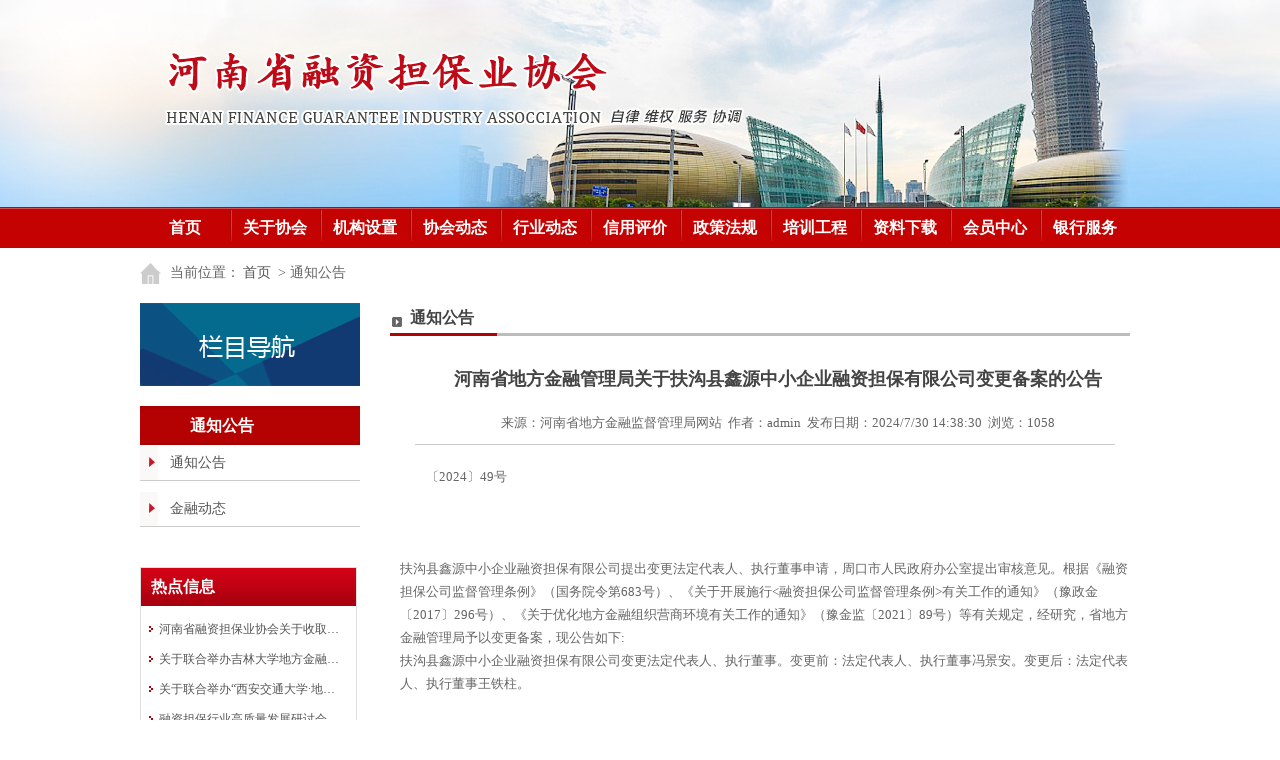

--- FILE ---
content_type: text/html; charset=utf-8
request_url: http://hndb.cn/news_show.aspx?id=106B541D17165741&&pid=5D18B36D1E5AFB31
body_size: 27469
content:


<!DOCTYPE html PUBLIC "-//W3C//DTD XHTML 1.0 Transitional//EN" "http://www.w3.org/TR/xhtml1/DTD/xhtml1-transitional.dtd">

<html xmlns="http://www.w3.org/1999/xhtml">
<head><title>
	河南省地方金融管理局关于扶沟县鑫源中小企业融资担保有限公司变更备案的公告
</title><meta name="keywords" content="河南省融资担保业协会,河南融资担保网,河南融资担保业协会,担保,融资,投资,资产,融资担保,信用担保,银行,担保机构,企业,中小企业,民营企业,信息,政府,非公,政策" /><meta name="description" content="河南省融资担保业协会 河南融资担保业协会 河南融资担保网" /><link href="/css/style.css" rel="stylesheet" type="text/css" />
<script src="/js/jquery-1.9.1.min.js" type="text/javascript"></script>
<script src="/js/jquery.litenav.js" type="text/javascript"></script>
<script type="text/javascript" src="/js/jsAddress.js"></script>
    <script  type="text/javascript" src="Admin/js/jquery-1.10.2.min.js"></script>
    <script  type="text/javascript" src="Admin/js/layout.js"></script>
<script type="text/javascript">
    $(document).ready(function () {
        $(".mainlevel").hover(function () {
            $(this).find('dl').show();
        }, function () {
            $(this).find('dl').hide();
        })
    });
</script>
 
<meta name="keywords" content=""/>
<meta  name="description" content="" />
</head>
<body>
    <form method="post" action="./news_show.aspx?id=106B541D17165741&amp;&amp;pid=5D18B36D1E5AFB31" id="form1">
<div class="aspNetHidden">
<input type="hidden" name="__VIEWSTATE" id="__VIEWSTATE" value="/wEPDwUKLTUzMzE2NjU1OQ9kFgJmD2QWAgIDD2QWBAIBDxYCHgtfIUl0ZW1Db3VudAINFhpmD2QWBGYPFQI0L3Nob3cuYXNweD9pZD0zNjFDNjM0OUY0NzczOTE0JiZwaWQ9RjZDNzdCRDY2OTA1QzQ1NAzlhbPkuo7ljY/kvJpkAgEPFgIfAAIEFghmD2QWAmYPFQI0L3Nob3cuYXNweD9pZD01NDhGMzZDQ0JGREI4NjUwJiZwaWQ9MzYxQzYzNDlGNDc3MzkxNAzljY/kvJrnroDku4tkAgEPZBYCZg8VAjQvc2hvdy5hc3B4P2lkPTdENjU2QUVCMzgyNTA3N0QmJnBpZD0zNjFDNjM0OUY0NzczOTE0DOWNj+S8mueroOeoi2QCAg9kFgJmDxUCNC9zaG93LmFzcHg/[base64]/aWQ9Q0YzOEEzNEQ5OUUyNEY5RSYmcGlkPUY2Qzc3QkQ2NjkwNUM0NTQM5Y2P5Lya5Yqo5oCBZAIBDxYCHwACAhYEZg9kFgJmDxUCOS9uZXdzX2xpc3QuYXNweD9pZD0zRjFFNEY1MTczMEU4RENEJiZwaWQ9Q0YzOEEzNEQ5OUUyNEY5RQzljY/kvJropoHpl7tkAgEPZBYCZg8VAjkvbmV3c19saXN0LmFzcHg/[base64]/[base64]/[base64]/aWQ9Qjk5MjA5M0NFOUVCMzIwNyYmcGlkPUMzMzcyRDE3RDg3NkJDOTIM5Lqn5Lia5pS/[base64]/[base64]/[base64]/[base64]/[base64]/[base64]/kvJrlhbPkuo7mlLblj5bkvJrotLnnmoTpgJrnn6VkAgEPZBYCZg8VAxAxNjc1NzFDMERBOTVDMkY2EDVEMThCMzZEMUU1QUZCMzFS5YWz5LqO6IGU5ZCI5Li+5Yqe5ZCJ5p6X5aSn5a2m5Zyw5pa56YeR6J6N57uE57uHIOmrmOi0qOmHj+WPkeWxleeglOS/ruePreeahOmAmuefpWQCAg9kFgJmDxUDEEJGRTRFREU4NTFEQ0ExOEMQNUQxOEIzNkQxRTVBRkIzMWblhbPkuo7ogZTlkIjkuL7lip7igJzopb/lronkuqTpgJrlpKflrabCt+WcsOaWuemHkeiejSDooYzkuJrkuK3pq5jlsYLnrqHnkIbkurrlkZjnoJTkv67nj63igJ3nmoTpgJrnn6VkAgMPZBYCZg8VAxA5NTlFQ0U5QkE2NURGRTg1EDNGMUU0RjUxNzMwRThEQ0RAIOiejei1hOaLheS/neihjOS4mumrmOi0qOmHj+WPkeWxleeglOiuqOS8muWcqOa0m+mYs+aIkOWKn+S4vuWKnmQCBA9kFgJmDxUDEDNCNEJFODE2N0I3QTJFQjEQOUZGQjc5N0RCNkZCOTNFMknkurrmsJHml6XmiqXvvJrotKLmlL/pg6jpg6jplb/ph43no4Xlj5Hlo7DvvIEg6J6N6LWE5ouF5L+d5piv5pS/[base64]/[base64]/kuJPpobnotYTph5HmsaDvvIzlhY3mlLbmi4Xkv53otLnvvIHkuK3ljp/[base64]/ljr/pkavmupDkuK3lsI/[base64]/ljr/pkavmupDkuK3lsI/kvIHkuJrono3otYTmi4Xkv53mnInpmZDlhazlj7jmj5Dlh7rlj5jmm7Tms5Xlrprku6PooajkurrjgIHmiafooYzokaPkuovnlLPor7fvvIzlkajlj6PluILkurrmsJHmlL/lupzlip7lhazlrqTmj5Dlh7rlrqHmoLjmhI/[base64]/looPmnInlhbPlt6XkvZznmoTpgJrnn6XjgIvvvIjosavph5Hnm5HjgJQyMDIx44CVODnlj7fvvInnrYnmnInlhbPop4TlrprvvIznu4/noJTnqbbvvIznnIHlnLDmlrnph5Hono3nrqHnkIblsYDkuojku6Xlj5jmm7TlpIfmoYjvvIznjrDlhazlkYrlpoLkuIs6PGJyIC8+DQrmibbmsp/ljr/pkavmupDkuK3lsI/kvIHkuJrono3otYTmi4Xkv53mnInpmZDlhazlj7jlj5jmm7Tms5Xlrprku6PooajkurrjgIHmiafooYzokaPkuovjgILlj5jmm7TliY3vvJrms5Xlrprku6PooajkurrjgIHmiafooYzokaPkuovlhq/mma/[base64]/5YWz5LqO5Li+5Yqe5Lik57G75py65p6E5Lit6auY5bGC566h55CG5Lq65ZGY5Z+56K6t54+t55qE6YCa55+lZAIBD2QWAmYPFQMQQUUwMEYwNDA1RDQ1RDg5RBA1RDE4QjM2RDFFNUFGQjMxYOays+WNl+ecgeiejei1hOaLheS/neS4muWNj+S8muWFs+S6jue7hOe7h+S4vuWKnuWFqOecgeiejei1hOaLheS/neihjOS4muefpeivhuernui1m+eahOmihOmAmuefpWQCAg9kFgJmDxUDEDhEOUZDNDc3ODYwQjFGMDQQNUQxOEIzNkQxRTVBRkIzMUDmsrPljZfnnIHono3otYTmi4Xkv53kuJrljY/kvJrlhbPkuo7mlLblj5YyMDIx5bm05Lya6LS555qE6YCa55+lZAIDD2QWAmYPFQMQMTgyQkE5QjVCRjU0RTdEQRA1RDE4QjM2RDFFNUFGQjMxQuWFs+S6juaLheS/neacuuaehOWKnueQhuaKte+8iOi0qO+8ieaKvOebuOWFs+eZu+iusOaJi+e7reeahOmAmuefpWQCBA9kFgJmDxUDEEIzQUIyNTE4ODMzOTVGNjUQNUQxOEIzNkQxRTVBRkIzMVrlhbPkuo7lgZrlpb3kuK3lsI/kvIHkuJrkv6HnlKjmi4Xkv53mnLrmnoTlrqHmibnnmbvorrDms6jlhozlkoznmbvorrDlpIfmoYjlt6XkvZznmoTpgJrnn6VkAgUPZBYCZg8VAxA4Qjg3MjhGNjU3MkFCNDkyEDVEMThCMzZEMUU1QUZCMzGFAeays+WNl+ecgeW3peS4muWSjOS/oeaBr+WMluWOhSDmsrPljZfnnIHlnLDmlrnnqI7liqHlsYDlhbPkuo7lgZrlpb3kuK3lsI/kvIHkuJrkv6HnlKjmi4Xkv53mnLrmnoTlhY3lvoHokKXkuJrnqI7nlLPmiqXlt6XkvZznmoTpgJrnn6VkZLv6cEwKTDqgYb48EigQteN/v4PXyAQ16R0/VPfytK7+" />
</div>

<div class="aspNetHidden">

	<input type="hidden" name="__VIEWSTATEGENERATOR" id="__VIEWSTATEGENERATOR" value="61F9C7C2" />
</div>
    <div class="top"></div>
      <div id="menu">
           <ul id="nav">
               <li class="mainlevel first" ><a href="/index.aspx">首页</a></li>
               
                   <li class="mainlevel"><a href="/show.aspx?id=361C6349F4773914&&pid=F6C77BD66905C454">关于协会</a>
                    <dl>
                       
                             <dd><a href="/show.aspx?id=548F36CCBFDB8650&&pid=361C6349F4773914">协会简介</a></dd>
                             
                          
                             <dd><a href="/show.aspx?id=7D656AEB3825077D&&pid=361C6349F4773914">协会章程</a></dd>
                             
                          
                             <dd><a href="/show.aspx?id=5F20D5AAEE344818&&pid=361C6349F4773914">会员收费标准</a></dd>
                             
                          
                             <dd><a href="/show.aspx?id=3911F11727D4412B&&pid=361C6349F4773914">入会指南</a></dd>
                             
                          
                   </dl>
                  </li>
                 
                   <li class="mainlevel"><a href="/show.aspx?id=58B9B9B670892969&&pid=F6C77BD66905C454">机构设置 </a>
                    <dl>
                       
                             <dd><a href="/show.aspx?id=C9D00BE0C0D63501&&pid=58B9B9B670892969">组织架构</a></dd>
                             
                          
                   </dl>
                  </li>
                 
                   <li class="mainlevel"><a href="/news_list.aspx?id=CF38A34D99E24F9E&&pid=F6C77BD66905C454">协会动态</a>
                    <dl>
                       
                             <dd><a href="/news_list.aspx?id=3F1E4F51730E8DCD&&pid=CF38A34D99E24F9E">协会要闻</a></dd>
                             
                          
                             <dd><a href="/news_list.aspx?id=FE0CDE970E8B1BDE&&pid=CF38A34D99E24F9E">协会活动</a></dd>
                             
                          
                   </dl>
                  </li>
                 
                   <li class="mainlevel"><a href="/news_list.aspx?id=DD6ED9241A425909&&pid=F6C77BD66905C454">行业动态</a>
                    <dl>
                       
                             <dd><a href="/news_list.aspx?id=9FFB797DB6FB93E2&&pid=DD6ED9241A425909">行业动态</a></dd>
                             
                          
                             <dd><a href="/news_list.aspx?id=1B762E7126977106&&pid=DD6ED9241A425909">行业研究</a></dd>
                             
                          
                             <dd><a href="/news_list.aspx?id=8651B33DB5ADEE0F&&pid=DD6ED9241A425909">行业监管</a></dd>
                             
                          
                   </dl>
                  </li>
                 
                   <li class="mainlevel"><a href="/news_list.aspx?id=47B95A0BD6B69139&&pid=F6C77BD66905C454">信用评价</a>
                    <dl>
                       
                   </dl>
                  </li>
                 
                   <li class="mainlevel"><a href="/news_list.aspx?id=C3372D17D876BC92&&pid=F6C77BD66905C454">政策法规</a>
                    <dl>
                       
                             <dd><a href="/news_list.aspx?id=B992093CE9EB3207&&pid=C3372D17D876BC92">产业政策</a></dd>
                             
                          
                             <dd><a href="/news_list.aspx?id=2FF78EC7942A1FEF&&pid=C3372D17D876BC92">政策颁布</a></dd>
                             
                          
                   </dl>
                  </li>
                 
                   <li class="mainlevel"><a href="/news_list.aspx?id=53B61B9CF2E74010&&pid=F6C77BD66905C454">培训工程</a>
                    <dl>
                       
                             <dd><a href="/news_list.aspx?id=DDAC8B4737B761F7&&pid=53B61B9CF2E74010">从业常识</a></dd>
                             
                          
                             <dd><a href="/news_list.aspx?id=9BF7CA17B717AFDD&&pid=53B61B9CF2E74010">行业问答</a></dd>
                             
                          
                             <dd><a href="/news_list.aspx?id=F603C77A9FF9C644&&pid=53B61B9CF2E74010">产品创新</a></dd>
                             
                          
                             <dd><a href="/news_list.aspx?id=E17377D9C0D71289&&pid=53B61B9CF2E74010">培训报名</a></dd>
                             
                          
                   </dl>
                  </li>
                 
                   <li class="mainlevel"><a href="/news_list.aspx?id=4DEBF7EE84901D88&&pid=F6C77BD66905C454">资料下载</a>
                    <dl>
                       
                   </dl>
                  </li>
                 
                   <li class="mainlevel"><a href="/news_list.aspx?id=FB2A482E0C96CD09&&pid=F6C77BD66905C454">会员中心</a>
                    <dl>
                       
                             <dd><a href="/news_list.aspx?id=EF9F189C81F40D7F&&pid=FB2A482E0C96CD09">会员风采</a></dd>
                             
                          
                             <dd><a href="/news_list.aspx?id=B79B5F836E0A58BE&&pid=FB2A482E0C96CD09">会员单位</a></dd>
                             
                          
                             <dd><a href="/news_list.aspx?id=E827268C705EEFE2&&pid=FB2A482E0C96CD09">入会申请</a></dd>
                             
                          
                   </dl>
                  </li>
                 
                   <li class="mainlevel"><a href="/news_list.aspx?id=DF4A339082ACB07C&&pid=F6C77BD66905C454">银行服务</a>
                    <dl>
                       
                   </dl>
                  </li>
                 
                   <li class="mainlevel"><a href="/show.aspx?id=347E3C4E9B8272A4&&pid=F6C77BD66905C454">加入协会</a>
                    <dl>
                       
                             <dd><a href="/news_list.aspx?id=B43D636E961BB2BF&&pid=347E3C4E9B8272A4">入会指南</a></dd>
                             
                          
                             <dd><a href="/news_list.aspx?id=3D706718ACB2ECEC&&pid=347E3C4E9B8272A4">入会申请表</a></dd>
                             
                          
                   </dl>
                  </li>
                 
                   <li class="mainlevel"><a href="/news_list.aspx?id=2EB33DF452A9CD51&&pid=F6C77BD66905C454">党建之窗</a>
                    <dl>
                       
                   </dl>
                  </li>
                 
                   <li class="mainlevel"><a href="/news_list.aspx?id=FAC5F670E1C2FEB3&&pid=F6C77BD66905C454">党建之窗</a>
                    <dl>
                       
                   </dl>
                  </li>
                 
           </ul>
      </div>
      
<div class="top_nei">
           <div class="weizhi">
                当前位置：<a href="/index.aspx">首页</a> > 通知公告
           </div>
           
           
          <!--<div class="jiansuo">
             <div class="shuruk">
               <input name="input2" value="请输入关键词检索" class="inputt" type="text" />
             </div>
             <div class="sousuo">
               <button class="push"  id="#" type="submit"> </button>
             </div>
           </div>-->
        </div>
        
         
         <div class="main"> 
              <div class="nei_left">
                   <div class="navig">
                        <div class="navig_tit"></div>
                        <div class="navig_box">
                             <div class="tit"><span><span id="ContentPlaceHolder1_lbltitle">通知公告</span></span></div>
                             <ul>
                                
                                         <li><a href="/news_list.aspx?id=5D18B36D1E5AFB31&&pid=F6C77BD66905C454">通知公告</a></li>
                                    
                                         <li><a href="/news_list.aspx?id=6B45F2E24237EBE7&&pid=F6C77BD66905C454">金融动态</a></li>
                                    
                             </ul>
                        </div>
                   </div>
                   
                   <div class="nei_hotnews">
                        <div class="tit"><span>热点信息</span></div>
                        <ul class="list">
                              
                                   <li><a target="_blank" href="/news_show.aspx?id=509CCFE0C413783C&&pid=5D18B36D1E5AFB31">河南省融资担保业协会关于收取会费的通知</a></li>
                                
                                   <li><a target="_blank" href="/news_show.aspx?id=167571C0DA95C2F6&&pid=5D18B36D1E5AFB31">关于联合举办吉林大学地方金融组织 高质量发展研修班的通知</a></li>
                                
                                   <li><a target="_blank" href="/news_show.aspx?id=BFE4EDE851DCA18C&&pid=5D18B36D1E5AFB31">关于联合举办“西安交通大学·地方金融 行业中高层管理人员研修班”的通知</a></li>
                                
                                   <li><a target="_blank" href="/news_show.aspx?id=959ECE9BA65DFE85&&pid=3F1E4F51730E8DCD"> 融资担保行业高质量发展研讨会在洛阳成功举办</a></li>
                                
                                   <li><a target="_blank" href="/news_show.aspx?id=3B4BE8167B7A2EB1&&pid=9FFB797DB6FB93E2">人民日报：财政部部长重磅发声！ 融资担保是政策工具</a></li>
                                
                                   <li><a target="_blank" href="/news_show.aspx?id=98D852361DEF843B&&pid=9FFB797DB6FB93E2">【新闻资讯】人民日报：让行业协会走向前台</a></li>
                                
                                   <li><a target="_blank" href="/news_show.aspx?id=1CB9C43BB766CFE6&&pid=5D18B36D1E5AFB31">关于举办两类机构中高层管理人员培训班的通知</a></li>
                                
                                   <li><a target="_blank" href="/news_show.aspx?id=AE00F0405D45D89D&&pid=5D18B36D1E5AFB31">河南省融资担保业协会关于组织举办全省融资担保行业知识竞赛的预通知</a></li>
                                
                                   <li><a target="_blank" href="/news_show.aspx?id=D200E25A8C058B9F&&pid=9FFB797DB6FB93E2">设1亿专项资金池，免收担保费！中原再担保为交通运输行业“加油”</a></li>
                                
                                   <li><a target="_blank" href="/news_show.aspx?id=DA90E214A5C5CEB6&&pid=9FFB797DB6FB93E2">农村金融时报：面对新的考验和挑战——小贷行业寻觅健康发展空间</a></li>
                                
                        </ul>
                   </div>
              </div>
              
              
              <div class="nei_right">
                   <div class="tit">
                        <span><span id="ContentPlaceHolder1_lbltitle_r_t">通知公告</span></span>
                   </div>
                   
                   <div class="nright_con">
                        <div class="news_text">
                              <h1><span id="ContentPlaceHolder1_lbltitle_c">河南省地方金融管理局关于扶沟县鑫源中小企业融资担保有限公司变更备案的公告</span></h1>
                              <div class="xi">
                                  <span>来源：<span id="ContentPlaceHolder1_lbllaiyuan">河南省地方金融监督管理局网站</span></span>&nbsp;&nbsp;<span>作者：<span id="ContentPlaceHolder1_lblauthor">admin</span></span>&nbsp;&nbsp;<span>发布日期：<span id="ContentPlaceHolder1_lbltime">2024/7/30 14:38:30</span></span>&nbsp;&nbsp;<span>浏览：<span id="ContentPlaceHolder1_lblclick">1058</span></span>   
                              </div>
                             <div class="tnews">
                                <div id="ContentPlaceHolder1_fjbox" style="display:none;">附件下载：<a href="" target="_blank">点击此处下载附件</a></div>
                               <div id="ContentPlaceHolder1_contentdiv">〔2024〕49号<br />
<br />
<br />
<br />
扶沟县鑫源中小企业融资担保有限公司提出变更法定代表人、执行董事申请，周口市人民政府办公室提出审核意见。根据《融资担保公司监督管理条例》（国务院令第683号）、《关于开展施行&lt;融资担保公司监督管理条例&gt;有关工作的通知》（豫政金〔2017〕296号）、《关于优化地方金融组织营商环境有关工作的通知》（豫金监〔2021〕89号）等有关规定，经研究，省地方金融管理局予以变更备案，现公告如下:<br />
扶沟县鑫源中小企业融资担保有限公司变更法定代表人、执行董事。变更前：法定代表人、执行董事冯景安。变更后：法定代表人、执行董事王铁柱。<br />
<br />
<br />
<br />
<br />
<br />
&nbsp; &nbsp; &nbsp; &nbsp; &nbsp; &nbsp; &nbsp; &nbsp; &nbsp; &nbsp; &nbsp; &nbsp; &nbsp; &nbsp; &nbsp; &nbsp; &nbsp; &nbsp; &nbsp; &nbsp; &nbsp; &nbsp; &nbsp; &nbsp; &nbsp; &nbsp; &nbsp; &nbsp; &nbsp; &nbsp; &nbsp; &nbsp;　2024年7月25日<br /></div>
                              </div> 
                      
                     </div>
                    
                      <div class="xgnews">
                          <h5>相关新闻</h5>
                          <ul>
                            
                                    <li><a href="/news_show.aspx?id=1CB9C43BB766CFE6&&pid=5D18B36D1E5AFB31">关于举办两类机构中高层管理人员培训班的通知</a></li>
                                
                                    <li><a href="/news_show.aspx?id=AE00F0405D45D89D&&pid=5D18B36D1E5AFB31">河南省融资担保业协会关于组织举办全省融资担保行业知识竞赛的预通知</a></li>
                                
                                    <li><a href="/news_show.aspx?id=8D9FC477860B1F04&&pid=5D18B36D1E5AFB31">河南省融资担保业协会关于收取2021年会费的通知</a></li>
                                
                                    <li><a href="/news_show.aspx?id=182BA9B5BF54E7DA&&pid=5D18B36D1E5AFB31">关于担保机构办理抵（质）押相关登记手续的通知</a></li>
                                
                                    <li><a href="/news_show.aspx?id=B3AB251883395F65&&pid=5D18B36D1E5AFB31">关于做好中小企业信用担保机构审批登记注册和登记备案工作的通知</a></li>
                                
                                    <li><a href="/news_show.aspx?id=8B8728F6572AB492&&pid=5D18B36D1E5AFB31">河南省工业和信息化厅 河南省地方税务局关于做好中小企业信用担保机构免征营业税申报工作的通知</a></li>
                                
                          </ul>  
                     </div>
                    
                   </div>
              </div>
         </div>
         
       

      
         <div class="bottom">
              <div class="beian">
              <div><a href="/index.aspx">首页</a>丨<a href="/show.aspx?id=361C6349F4773914&&pid=F6C77BD66905C454" target="_blank">关于协会</a>丨<a href="news_list.aspx?id=4DEBF7EE84901D88&&pid=F6C77BD66905C454">资料下载</a>丨<a href="/liuyan.aspx">在线留言</a>丨<a href="/reg.aspx">在线注册</a></div>
              <p>?2009-2015 河南省融资担保业协会  All rights reserved. 豫ICP备13019371号</p>
              </div>
              
              <div class="xinxi">
                   <p>主办单位: 河南省融资担保业协会 <br />协会地址: 郑州市花园路144号信息大厦1206室<br /> 联系方式: 0371-65651736 65651737 E-mail:hnsrzdbyxh@163.com 
			
			</p>
              </div>
		<div class="xinxi" style="text-align:center;font-weight:bold;">
                   <p style="font-size:16px;">备案信息 : <a href="https://beian.miit.gov.cn/" target="_blank" title="信息产业部备案管理系统网址">豫ICP备13019371号</a></p>
              </div>
         </div>
    </form>
</body>
</html>


--- FILE ---
content_type: text/css
request_url: http://hndb.cn/css/style.css
body_size: 20830
content:
@charset "utf-8";
/* CSS Document */
*{margin:0;padding:0}
img{ border:0}
li{ list-style:none;}
a{ text-decoration:none;}
body{ background:#fff; font-family:"Microsoft YaHei";}

.top{ width:100%; height:207px; overflow:hidden; background:url(../images/top_bg.jpg) center no-repeat; min-width:1200px; }
#menu{ width:100%; background:url(../images/menubg.png) repeat-x; margin-bottom:10px; min-width:1200px;}
#menu ul{ width:1000px; height:41px; overflow:hidden; margin:0 auto; line-height:41px;   }
#menu ul li{ width:90px; float:left; text-align:center;background:url(../images/menu_fg.png) top left no-repeat; }
#menu ul li.first{ background:none;}
#menu ul li a{ color:#fff; font-size:16px; font-weight:600; }
#menu ul li a:hover{ text-decoration:underline;}

#nav .mainlevel dl {position:absolute; display:none; z-index:9999;/*IE is great need, width>=li.length*/}
#nav .mainlevel dl dd { width:90px; height:35px; text-align:center;background:#D10903; border-top:1px solid #fc5454;}
#nav .mainlevel dl dd a {width:90px; line-height:35px; height:35px; font-size:14px; display:block; color:#fff;text-align:center; padding-top:0px; padding-bottom:1px; font-weight:500;}
#nav .mainlevel dl dd a:hover {background:#DF1302;text-decoration:none;}


.top02{ width:1000px; margin:0 auto; height:30px; margin-bottom:15px; font-size:12px;  overflow:hidden;}
.date{ float:left; padding-right:20px; font-size:12px; color:#666; margin-right:10px; line-height:27px;}
.dlzc{ width:600px; float:left; height:27px;}
.dlzc input{ width:60px; height:24px; display:block; float:left; line-height:24px; border:1px solid #B9B9B9; background:#FFF; padding:0px;}
.dlzc span{padding-left:5px; line-height:25px; color:#555; float:left; display:block; }
.dlzc .send{ width:50px;height:25px; margin-left:5px; display:block; float:left; background:url(../images/dlbg.png) no-repeat;border:1px solid #D4D4D4;cursor: pointer;}
.dlzc a{ color:#444;}
.jiansuo{ float:right; width:200px; height:27px; overflow:hidden; line-height:27px;}
.shuruk{ width:152px; height:27px; float:left; background:url(../images/inputbg.png) no-repeat;}
.inputt{ border:none; background:none; width:125px; height:27px; font-size:12px; color:#777; vertical-align:middle;outline: 0px none; padding-left:26px;}
.sousuo{ width:48px; height:27px; background:url(../images/sousubg.png) no-repeat; float:right; cursor:pointer;}
.push{ width:48px; height:27px; border:none; background:none;font-size:0px;}

.main{ width:1000px; height:auto; overflow:hidden; margin:0 auto; margin-bottom:30px;}
.main_a{ width:1000px; height:auto; margin-bottom:25px; overflow:hidden;}

/*协会活动*/
.activity{ width:290px; height:290px; float:left; overflow:hidden; margin-right:20px; padding:1px; border:1px solid #cccccc}
.title04{ width:290px; margin:0 auto; height:35px; background:url(../images/libg01.png) bottom center no-repeat; overflow:hidden; line-height:35px;}
.title04 span{ float:left;font-size:14px;  color:#555; font-weight:600; padding-left:10px; }
.title04 a{ float:right; display:block; width:43px; line-height:35px; background:url(../images/more.png) center no-repeat; margin-right:10px;text-indent:-9999px;}

#hotpic { width:288px; height:255px; overflow: hidden; padding:1px;}
/*#NewsPic { position: relative; width:288px; height:255px; overflow: hidden;}
#NewsPic a { overflow: visible; border: 0; text-decoration: none; }
#NewsPic a img{ width:288px; height:255px;}
#NewsPic .Nav {
	position: absolute;
	height: 13px;
	line-height: 14px;
	bottom: 2px;
	right: 5px;
}
#NewsPic .Nav span { font-size: 12px; font-weight:400; color:#FFF; float:right; display:block; width:24px; text-align: center; background:#000; border-left: solid 1px #FFF; cursor: pointer; }
#NewsPic .Nav span.Normal { color: #FFF; background: #000; filter: Alpha(opacity=50); opacity: .5; }
#NewsPic .Nav span.Cur { background: #ce0609; color: #FFF; }
#NewsPicTxt { position: relative; width:280px; height: 22px; border: 1px; margin: 0; padding-top: 4px; text-align: center; font-family: Sans-Serif; font-weight: 700; color: #000; font-size: 14px; margin-left: auto; margin-right: auto; margin-top: 3px; }
#NewsPicTxt a:link, #NewsPicTxt a:visited { font-family: "Microsoft Yahei"; font-size: 16px; font-weight: 700; color: #000; text-decoration: none; }
#NewsPicTxt a:hover { color: red; }*/



/*通知公告*/
.notice{ float:left;}
.width330{ width:330px; height:290px; overflow:hidden; padding:1px; border:1px solid #cccccc;}
.title01{ width:330px; margin:0 auto; height:32px; background:url(../images/lititbg01.png) bottom center no-repeat; overflow:hidden; line-height:32px; margin-bottom:10px; padding-top:2px;}
.title01 h4{ padding-left:30px; float:left;}
.title01 h4 a{font-size:14px;  color:#555; }
.title01 span{display:block;width:43px; height:32px; float:right; padding-right:10px; text-indent:-9999px; }
.title01 span a{display:block; background:url(../images/more.png) center no-repeat; width:43px; height:32px;}

.list_a{ width:320px; margin:0 auto; overflow:hidden; }
.list_a li{ width:305px; height:30px; line-height:30px; overflow:hidden; padding-left:15px; background:url(../images/list02.png) left no-repeat;}
.list_a li a{ float:left; width:205px; overflow:hidden;  font-size:12px; color:#555; white-space:nowrap; text-overflow:ellipsis; }
.list_a li span{ text-align:left; font-size:12px; color:#666;  padding-left:20px;}
.list_a li a:hover{ text-decoration:underline; color:#A61004;}

/*协会动态*/  
.dongtai{ float:right;}

.main_b{ width:1000px; overflow:hidden; height:auto; margin-bottom:25px;}
.width290{width:290px; height:290px; overflow:hidden; padding:1px; border:1px solid #cccccc;}
/*金融动态*/
.jinrong{ float:left; margin-right:20px;}
.title02{ width:290px; margin:0 auto; height:32px; background:url(../images/lititbg02.png) bottom center no-repeat; overflow:hidden; line-height:32px; margin-bottom:10px; padding-top:2px;}
.title02 h4{ padding-left:30px; float:left;}
.title02 h4 a{font-size:14px;  color:#555; }
.title02 span{display:block;width:43px; height:32px; float:right; padding-right:10px; text-indent:-9999px; }
.title02 span a{display:block; background:url(../images/more.png) center no-repeat; width:43px; height:32px;}

.list_b{ width:290px; margin:0 auto; overflow:hidden; }
.list_b li{ width:270px; height:30px; line-height:30px; overflow:hidden; padding-left:15px; background:url(../images/list01.png) left no-repeat; margin-left:5px;}
.list_b li a{ width:270px;  font-size:12px; color:#555; white-space:normal; text-overflow:ellipsis; }
.list_b li a:hover{ text-decoration:underline; color:#A61004;}

/*行业动态*/
.hangye{ float:right; width:680px; height:290px; overflow:hidden;padding:1px; border:1px solid #cccccc; }
.title03{width:675px; margin:0 auto; height:32px; background:url(../images/title03.png) bottom center no-repeat; overflow:hidden; line-height:32px; margin-bottom:10px; padding-top:2px;}
.title03 h4{ padding-left:30px; float:left;}
.title03 h4 a{font-size:14px;  color:#555; }
.title03 span{display:block;width:43px; height:32px; float:right; padding-right:10px; text-indent:-9999px; }
.title03 span a{display:block; background:url(../images/more.png) center no-repeat; width:43px; height:32px;}

.hangye ol{ width:670px; margin:0 auto; height:100px; overflow:hidden; margin-bottom:10px;}
.hangye ol li{ width:305px; height:100px; margin-right:15px; float:left; overflow:hidden; padding-left:5px;}
.hangye ol li .news_img{ width:95px; height:95px; padding:1px; border:1px solid #ccc; float:left;}
.hangye ol li .news_img img{ width:95px; height:95px;}
.hangye ol li h3{ float:right;width:190px; height:30px; line-height:30px; overflow:hidden;  }
.hangye ol li h3 a{ font-size:14px; color:#555; }
.hangye ol li p{ width:190px; height:60px;overflow:hidden; line-height:1.7em; color:#666; float:right; font-size:12px;}

.hangye ul{ width:670px; overflow:hidden; height:125px; margin:0 auto; margin-bottom:10px;}
.hangye ul li{width:305px; height:30px; line-height:30px; overflow:hidden; padding-left:15px; background:url(../images/list02.png) left no-repeat; float:left; margin-right:15px;}
.hangye ul li a{ float:left; width:210px; overflow:hidden;  font-size:12px; color:#555; white-space:nowrap; text-overflow:ellipsis; }
.hangye ul li span{ text-align:left; font-size:12px; color:#666;  padding-left:20px;}
.hangye ul li a:hover{ text-decoration:underline; color:#A61004;}

/*在线留言、广告条*/
.main_c{ width:1000px; height:100px; margin-bottom:20px; overflow:hidden;}
.liuyan{ width:292px; height:98px;  border:1px solid #D1D1D1; float:left;overflow:hidden; }
.liuyan a{ display:block; width:292px; height:98px;background:url(../images/zxly.png) center no-repeat; overflow:hidden; text-indent:-9999px;}
.ad01{float:right; width:680px; height:98px; overflow:hidden; border:1px solid #ccc; }
.ad01 img{ width:680px; height:98px;}

.main_d{ width:1000px; height:auto; overflow:hidden; margin-bottom:12px;}
/*合作单位*/
.hezuo{ float:left; margin-right:20px;}
/*产业政策*/
.zhengce{ float:left;}
/*链接*/
.lianjie{ float:right; width:334px; height:290px; overflow:hidden;}
.lianjie a{ width:330px; height:90px; overflow:hidden; display:block; margin-bottom:7px; border:1px solid #ccc;}
.lianjie a img{ width:330px; height:90px;}

.main_e{ width:1000px; height:auto; overflow:hidden; margin-bottom:25px;}
.main_e a{ display:block; border:1px solid #ccc;}
.main_e .aa{ width:294px; height:98px; overflow:hidden; float:left; margin-right:20px;}
.main_e .aa a{ width:290px; height:96px;}
.main_e .aa img{ width:290px; height:96px;}
.main_e .bb{ width:334px; height:98px; overflow:hidden; float:left;}
.main_e .bb a{ width:330px; height:96px;}
.main_e .cc img{ width:330px; height:96px;}
.main_e .cc{ width:334px; height:98px; overflow:hidden; float:right;}
.main_e .cc a{ width:330px; height:96px;}
.main_e .cc img{ width:330px; height:96px;}

/*融资供需、会员风采*/
.main_f{ width:1000px; height:auto; overflow:hidden; margin-bottom:1px;}
.dianji{ width:294px; height:290px; float:left; margin-right:20px; overflow:hidden; }
.dianji a{ width:290px; height:80px; overflow:hidden; display:block; margin-bottom:12px; border:1px solid #ccc;}
.dianji a img{ width:290px; height:80px;}
.gongxue{ float:left;}
.huiyuan{ float:right;}

/*底部*/
.bottom{ width:1000px; height:auto; margin:0 auto; overflow:hidden; padding-bottom:30px;}
.bottom .beian{ width:1000px; height:36px; overflow:hidden; margin-bottom:20px; background:url(../images/bottom_bg.png) center no-repeat; line-height:36px; color:#fff; font-size:14px;}
.bottom .beian div{ float:left; padding-left:15px;}
.bottom .beian div a{ color:#fff; padding:0 5px; }
.bottom .beian p{ float:right; padding-right:15px;}

.bottom .xinxi{ width:950px; text-align:left; line-height:1.9em; color:#666; font-size:12px; padding-left:20px;}
.bottom .xinxi p{line-height:1.9em; color:#666; font-size:12px;}

/*内页----------------------------------------------------------------------------*/
.top_nei{width:1000px; margin:0 auto; height:30px; margin-bottom:15px; font-size:12px;  overflow:hidden;}
.weizhi{ float:left; padding-left:30px; font-size:14px; color:#666; line-height:30px; background:url(../images/coin.png) left center no-repeat;}
.weizhi a{color:#555; padding:0 3px;}

/*左侧*/
.nei_left{ float:left; height:auto; overflow:hidden; width:220px;}
.navig{  width:220px; margin-bottom:30px;}
.navig_tit{ width:220px; height:83px; margin-bottom:20px; background:url(../images/navitop.png) no-repeat;}
.navig_box{ width:220px; height:auto; margin-bottom:20px;}
.navig_box .tit{ width:220px; height:39px; background:url(../images/navitit.png) repeat-x;color:#fff; line-height:39px;}
.navig_box .tit span{ font-size:16px; font-weight:600; padding-left:25px;}
.navig_box ul{ width:220px; height:auto; overflow:hidden;}
.navig_box ul li{ height:35px; width:220px; line-height:35px; margin-bottom:10px; background:url(../images/navlibg.png) left no-repeat;border-bottom:1px solid #ccc;}
.navig_box ul li.dq{ background:url(../images/navlibg_hover.png) left no-repeat #c81928;}
.navig_box ul li.dq a{ color:#fff;}
.navig_box ul li:hover{background:url(../images/navlibg_hover.png) left no-repeat #c81928; }
.navig_box ul li a{ padding-left:30px; font-size:14px; color:#555; display:block; }
.navig_box ul li a:hover{ color:#fff;}

/*热点信息*/
.nei_hotnews{ width:215px; overflow:hidden; height:auto; margin-bottom:30px; border:1px solid #DFDFDF;}
.nei_hotnews .tit{ width:215px; height:38px; background:url(../images/hot_news_tit.png) repeat-x; line-height:38px; color:#fff; font-size:16px; font-weight:600; margin-bottom:8px;}
.nei_hotnews .tit span{ padding-left:10px;}
.nei_hotnews .list{ width:200px; height:auto; margin:0 auto;}
.nei_hotnews .list li{ width:200px; padding-left:10px; height:30px; line-height:30px; overflow:hidden; background:url(../images/list02.png) left no-repeat;}
.nei_hotnews .list li a{ font-size:12px; color:#555; width:180px; display:block; overflow:hidden;white-space:nowrap; text-overflow:ellipsis; }
.nei_hotnews .list li a:hover{ text-decoration:underline; color:#A61004;}


/*右侧*/
.nei_right{ width:750px; height:auto; overflow:hidden; float:right;}
.nei_right .tit{ width:750px; overflow:hidden; height:35px; line-height:30px; background:url(../images/right_tit.png) left bottom no-repeat; margin-bottom:10px;} 
.nei_right .tit span{ padding-left:10px; font-size:16px; font-weight:600; color:#444; display:inline;}
.nright_con{ width:730px; height:auto; overflow:hidden; padding:10px; margin:0 auto;}

/*新闻列表页----------------------------------------------------------------*/
.news_list{ width:730px; height:auto; overflow:hidden; margin-bottom:30px; }
.news_list li{ width:730px; height:auto; overflow:hidden; padding-bottom:15px; border-bottom:1px solid #DFDFDF; margin-bottom:30px;}
.news_list li h4{ width:720px; overflow:hidden; height:35px; line-height:35px; font-size:16px; color:#555; font-weight:500;}
.news_list li h4 a{font-size:16px; color:#444;}
.news_list li h4 a:hover{ color:#C11204;}
.news_list li .daodu{ width:730px; margin:0 auto; margin-bottom:5px; line-height:1.6em;font-size:14px; color:#777; overflow:hidden; text-indent:2em;} 
.news_list li .date{ width:710px; height:25px; display:block; line-height:25px; font-size:14px; color:#A2A2A2; text-align:left; padding-left:5px;}

/*分页样式*/
.green-black {padding-right:3px; padding-left: 3px; padding-bottom: 3px; margin: 3px; padding-top: 3px; text-align: center; margin-bottom:30px; margin-top:20px;}
.green-black a { font-size:13px; border:#a1a1a1 1px solid; background:#a1a1a1; padding:2px 5px;color: #fff; margin-right:2px;}
.green-black a:hover {border:#c81928 1px solid; background:#c81928; color: #fff;}
.green-black a:active {border:#c81928 1px solid; background:#c81928; color: #fff;}
.green-black span.current {border:#c81928 1px solid; padding:2px 5px; background:#c81928; color: #fff; margin-right: 2px;}
.green-black span.disabled { font-size:13px; border:#f3f3f3 1px solid; padding:2px 5px;color: #888; margin-right:2px;}

/*新闻内容详细页----------------------------------------------------------------*/
.news_text{width:730px; padding-top:10px;font-size:13px; color:#666;text-indent:2em; line-height:1.8em; margin-bottom:20px;font-family:"Microsoft YaHei";}
.news_text p{font-size:13px; color:#666; margin-bottom:5px; text-indent:2em; line-height:1.8em;}
.news_text h1{ width:730px; margin:0 auto; font-size:18px; text-align:center; margin-bottom:10px; color:#444;}
.xi{ width:700px; margin:auto; padding:10px 0; text-align:center; border-bottom:1px solid #ccc; margin-bottom:20px;}
.xi span{ color:#666; font-size:13px; text-align:center;}
.news_text img{max-width:600px; display:block; margin:0 auto; padding:25px 0;}
/*上、下条*/
.lnext{ width:730px; padding-bottom:20px; overflow:hidden;}
.lnext li{ line-height:28px; font-size:14px; color:#C11204;}
.lnext li a{ font-size:13px; color:#666;}
.lnext li a:hover{ color:#C11204; text-decoration:underline;}
/*相关新闻*/
.xgnews{ width:730px; height:auto;overflow:hidden; margin-top:10px;font-family:"Microsoft YaHei"; padding-bottom:30px}
.xgnews h5{ width:730px; height:26px; line-height:26px; border-bottom:1px dashed #ADADAD; font:14px/1.7em "Microsoft YaHei" ;  color:#C11204; margin-bottom:8px; font-weight:600; margin-bottom:10px;  }
.xgnews ul{ overflow:hidden; width:730px;}
.xgnews li{ height:25px; line-height:25px;width:330px; overflow:hidden; margin:2px 20px 2px 0px; float:left;}
.xgnews li a{ font-size:13px; color:#666; }
.xgnews li a:hover{color:#0973E8;text-decoration:underline;}


/*内容单页-------------------------------------------------------------------------*/
.right_danye{ width:720px; height:auto; margin:0 auto; padding:10px; color:#444; line-height:1.5em;color:#666; font-size:13px; line-height:2em; overflow:hidden; margin-bottom:20px;}
.right_danye .biaoti{ text-align:center; height:45px; line-height:45px; color:#444; font-size:24px; font-weight:500; }
.right_danye p{ padding-bottom:10px; text-indent:2em; font-size:13px;}



/*留言板-----------------------------------------------*/
.lyb{width:800px;margin:0 auto; padding-top:30px;margin-bottom:20px;font-size:13px; color:#666;  text-indent:2em; line-height:1.7em;overflow:hidden;font-family:"Microsoft Yahei";}
.lybtit{ width:800px;line-height:40px; font-size:16px;font-family:"Microsoft YaHei"; color:#555; margin-bottom:10px;}
.lybtit a{ color:#D21A0B; text-decoration:underline;}
.mid02{width:400px; padding-left:40px; padding-top:10px;  height:auto; overflow:hidden; float:left; color:#473807; font-size:12px;}
.lyb tr{ margin:10px 0px;}
.mid02 .bd{ width:270px; height:25px; padding:0 5px; color:#414141; border:1px solid #ccc; background:#fff;}
.mid02 .wenben{ border:#ccc solid 1px; width:270px; height:80px; padding:10px 5px; color:#555;background:#fff;font-family:"Microsoft YaHei";}
.mid02 .tijiao{ width:123px; height:30px; line-height:30px; text-align:center; margin:10px auto; background:#C91703; cursor:pointer; display:block; border:none; color:#fff; font-weight:600; }
.mid02 a{ display:block; width:100px;height:30px; line-height:30px; background:#575757; font-size:14px; font-weight:600; text-align:center; color:#fff; margin-left:100px;}

.ly_right{width:200px; height:auto; overflow:hidden; float:left; margin-right:10px; padding-top:8px;}

/*资料下载------------------------------------------------------------------*/
.ziliao_list{ width:730px; height:auto; overflow:hidden; margin-bottom:30px;}
.ziliao_list li{width:710px; height:30px; line-height:30px; overflow:hidden; border-bottom:1px dashed #dddddd; margin-bottom:5px; padding-left:10px; background:url(../images/list01.png) left no-repeat;}
.ziliao_list li a{ font-size:14px; color:#555;}
.ziliao_list li a:hover{ color:#06C; text-decoration:underline;}

/*会员注册--------------------------------------------------------------------*/
.zhuce_box{ width:900px;overflow:hidden; margin:0 auto; margin-bottom:20px;}
.mid{width:450px; padding-left:10px; padding-top:10px;  height:auto; overflow:hidden; float:left; color:#473807; font-size:12px;}
.mid .bd{ background:#fff; border:1px solid #CACACA; width:320px; height:30px;  padding:0 5px; color:#414141;}
.mid .wenben{ border:#918d80 solid 1px; background:url(index_27.jpg) #FFF repeat-x; width:300px; height:80px; padding:10px 5px; color:#b7b6b1;}
.mid .tijiao{ width:100px; height:30px; margin:15px auto; background:#D21000; cursor:pointer; display:block; border:none; color:#fff; text-align:center; line-height:30px; font-size:14px; font-weight:600; float:left;}
.mid .chongzhi{width:100px; height:30px; margin:15px auto; background:#999; cursor:pointer; display:block; border:none; color:#fff; text-align:center; line-height:30px; font-size:14px; font-weight:600; float:left; margin-left:25px;}
.right{width:400px; height:auto; overflow:hidden; float:left; font-size:12px;}

/*分页样式*/
.paginator a {border:solid 1px #ccc;color:#454545;cursor:pointer;text-decoration:none;}
.paginator .cpb {border:1px solid #C31D1D;color:#C31D1D;}
.paginator a:hover {border:solid 1px #C31D1D;color:#C31F1E;}
.paginator a,.paginator a:visited,.paginator .cpb,.paginator a:hover  
{min-width:18px;_width:18px;text-align:center;white-space:nowrap;font-size:12px;padding:5px 10px;}


    .dianji3{ width:333px; height:180px; float:left; overflow:hidden; }
    .dianji3 a{ width:330px; height:80px; overflow:hidden; display:block; margin-bottom:11px; border:1px solid #ccc;}
    .dianji3 a img{ width:330px; height:80px;}
     

--- FILE ---
content_type: application/javascript
request_url: http://hndb.cn/Admin/js/layout.js
body_size: 18218
content:
// 布局脚本
/*====================================
 *基于JQuery 1.9.0主框架
 *DTcms管理界面
 *作者：一些事情
====================================*/
//绑定需要浮动的表头
$(function(){
    $(".ltable tr:nth-child(odd)").addClass("odd_bg"); //隔行变色
    $("#floatHead").smartFloat();
	$(".rule-single-checkbox").ruleSingleCheckbox();
	$(".rule-multi-checkbox").ruleMultiCheckbox();
	$(".rule-multi-radio").ruleMultiRadio();
	$(".rule-single-select").ruleSingleSelect();
	$(".rule-multi-porp").ruleMultiPorp();
});
//全选取消按钮函数
function checkAll(chkobj) {
    if ($(chkobj).text() == "全选") {
        $(chkobj).children("span").text("取消");
        $(".checkall input:enabled").prop("checked", true);
    } else {
        $(chkobj).children("span").text("全选");
        $(".checkall input:enabled").prop("checked", false);
    }
}
//Tab控制函数
function tabs(tabObj) {
    var tabNum = $(tabObj).parent().index("li")
    //设置点击后的切换样式
    $(tabObj).parent().parent().find("li a").removeClass("selected");
    $(tabObj).addClass("selected");
    //根据参数决定显示内容
    $(".tab-content").hide();
    $(".tab-content").eq(tabNum).show();
}

//===========================工具类函数============================
//只允许输入数字
function checkNumber(e) {
    if (isFirefox = navigator.userAgent.indexOf("Firefox") > 0) {  //FF 
        if (!((e.which >= 48 && e.which <= 57) || (e.which >= 96 && e.which <= 105) || (e.which == 8) || (e.which == 46)))
            return false;
    } else {
        if (!((event.keyCode >= 48 && event.keyCode <= 57) || (event.keyCode >= 96 && event.keyCode <= 105) || (event.keyCode == 8) || (event.keyCode == 46)))
            event.returnValue = false;
    }
}
//检查短信字数
function checktxt(obj, txtId) {
    var txtCount = $(obj).val().length;
    if (txtCount < 1) {
        return false;
    }
    var smsLength = Math.ceil(txtCount / 62);
    $("#" + txtId).html("您已输入<b>" + txtCount + "</b>个字符，将以<b>" + smsLength + "</b>条短信扣取费用。");
}
//四舍五入函数
function ForDight(Dight, How) {
    Dight = Math.round(Dight * Math.pow(10, How)) / Math.pow(10, How);
    return Dight;
}
//写Cookie
function addCookie(objName, objValue, objHours) {
    var str = objName + "=" + escape(objValue);
    if (objHours > 0) {//为0时不设定过期时间，浏览器关闭时cookie自动消失
        var date = new Date();
        var ms = objHours * 3600 * 1000;
        date.setTime(date.getTime() + ms);
        str += "; expires=" + date.toGMTString();
    }
    document.cookie = str;
}

//读Cookie
function getCookie(objName) {//获取指定名称的cookie的值
    var arrStr = document.cookie.split("; ");
    for (var i = 0; i < arrStr.length; i++) {
        var temp = arrStr[i].split("=");
        if (temp[0] == objName) return unescape(temp[1]);
    }
    return "";
}

//========================基于lhgdialog插件========================
//可以自动关闭的提示，基于lhgdialog插件
function jsprint(msgtitle, url, msgcss, callback) {
    var iconurl = "";
    switch (msgcss) {
        case "Success":
            iconurl = "32X32/succ.png";
            break;
        case "Error":
            iconurl = "32X32/fail.png";
            break;
        default:
            iconurl = "32X32/hits.png";
            break;
    }
    $.dialog.tips(msgtitle, 2, iconurl);
    if (url == "back") {
        frames["mainframe"].history.back(-1);
    } else if (url != "") {
        frames["mainframe"].location.href = url;
    }
    //执行回调函数
    if (arguments.length == 4) {
        callback();
    }
}
//弹出一个Dialog窗口
function jsdialog(msgtitle, msgcontent, url, msgcss, callback) {
    var iconurl = "";
    var argnum = arguments.length;
    switch (msgcss) {
        case "Success":
            iconurl = "success.gif";
            break;
        case "Error":
            iconurl = "error.gif";
            break;
        default:
            iconurl = "alert.gif";
            break;
    }
    var dialog = $.dialog({
        title: msgtitle,
        content: msgcontent,
        fixed: true,
        min: false,
        max: false,
        lock: true,
        icon: iconurl,
        ok: true,
        close: function () {
            if (url == "back") {
                history.back(-1);
            } else if (url != "") {
                location.href = url;
            }
            //执行回调函数
            if (argnum == 5) {
                callback();
            }
        }
    });
}
//打开一个最大化的Dialog
function ShowMaxDialog(tit, url) {
    $.dialog({
        title: tit,
        content: 'url:' + url,
        min: false,
        max: false,
        lock: false
    }).max();
}
//执行回传函数
function ExePostBack(objId, objmsg) {
    if ($(".checkall input:checked").size() < 1) {
        $.dialog.alert('对不起，请选中您要操作的记录！');
        return false;
    }
    var msg = "删除记录后不可恢复，您确定吗？";
    if (arguments.length == 2) {
        msg = objmsg;
    }
    $.dialog.confirm(msg, function () {
        __doPostBack(objId, '');
    });
    return false;
}
//检查是否有选中再决定回传
function CheckPostBack(objId, objmsg) {
    var msg = "对不起，请选中您要操作的记录！";
    if (arguments.length == 2) {
        msg = objmsg;
    }
    if ($(".checkall input:checked").size() < 1) {
        $.dialog.alert(msg);
        return false;
    }
    __doPostBack(objId, '');
    return false;
}
//执行回传无复选框确认函数
function ExeNoCheckPostBack(objId, objmsg) {
   
    var msg = "删除记录后不可恢复，您确定吗？";
    if (arguments.length == 2) {
        msg = objmsg;
    }
    $.dialog.confirm(msg, function () {
        __doPostBack(objId, '');
    });
    return false;
}
//======================以上基于lhgdialog插件======================

//========================基于Validform插件========================
//初始化验证表单
$.fn.initValidform = function () {
    var checkValidform = function (formObj) {
        $(formObj).Validform({
            tiptype: function (msg, o, cssctl) {
                /*msg：提示信息;
                o:{obj:*,type:*,curform:*}
                obj指向的是当前验证的表单元素（或表单对象）；
                type指示提示的状态，值为1、2、3、4， 1：正在检测/提交数据，2：通过验证，3：验证失败，4：提示ignore状态；
                curform为当前form对象;
                cssctl:内置的提示信息样式控制函数，该函数需传入两个参数：显示提示信息的对象 和 当前提示的状态（既形参o中的type）；*/
                //全部验证通过提交表单时o.obj为该表单对象;
                if (!o.obj.is("form")) {
                    //定位到相应的Tab页面
                    if (o.obj.is(o.curform.find(".Validform_error:first"))) {
                        var tabobj = o.obj.parents(".tab-content"); //显示当前的选项
                        var tabindex = $(".tab-content").index(tabobj); //显示当前选项索引
                        if (!$(".content-tab ul li").eq(tabindex).children("a").hasClass("selected")) {
                            $(".content-tab ul li a").removeClass("selected");
                            $(".content-tab ul li").eq(tabindex).children("a").addClass("selected");
                            $(".tab-content").hide();
                            tabobj.show();
                        }
                    }
                    //页面上不存在提示信息的标签时，自动创建;
                    if (o.obj.parents("dd").find(".Validform_checktip").length == 0) {
                        o.obj.parents("dd").append("<span class='Validform_checktip' />");
                        o.obj.parents("dd").next().find(".Validform_checktip").remove();
                    }
                    var objtip = o.obj.parents("dd").find(".Validform_checktip");
                    cssctl(objtip, o.type);
                    objtip.text(msg);
                }
            },
            showAllError: true
        });
    };
    return $(this).each(function () {
        checkValidform($(this));
    });
}
//======================以上基于Validform插件======================

//智能浮动层函数
$.fn.smartFloat = function() {
	var position = function(element) {
		var top = element.position().top;
		var pos = element.css("position");
		$(window).scroll(function() {
			var scrolls = $(this).scrollTop();
			if (scrolls > top) {
				if (window.XMLHttpRequest) {
					element.css({
						position: "fixed",
						top: 0
					});	
				} else {
					element.css({
						top: scrolls
					});	
				}
			}else {
				element.css({
					position: pos,
					top: top
				});	
			}
		});
	};
	return $(this).each(function() {
		position($(this));						 
	});
};

//复选框
$.fn.ruleSingleCheckbox = function () {
    var singleCheckbox = function (parentObj) {
        //查找复选框
        var checkObj = parentObj.children('input:checkbox').eq(0);
        parentObj.children().hide();
        //添加元素及样式
        var newObj = $('<a href="javascript:;">'
		+ '<i class="off">否</i>'
		+ '<i class="on">是</i>'
		+ '</a>').prependTo(parentObj);
        parentObj.addClass("single-checkbox");
        //判断是否选中
        if (checkObj.prop("checked") == true) {
            newObj.addClass("selected");
        }
		//检查控件是否启用
		if(checkObj.prop("disabled") == true){
			newObj.css("cursor","default");
			return;
		}
        //绑定事件
        $(newObj).click(function () {
            if ($(this).hasClass("selected")) {
                $(this).removeClass("selected");
                //checkObj.prop("checked", false);
            } else {
                $(this).addClass("selected");
                //checkObj.prop("checked", true);
            }
            checkObj.trigger("click"); //触发对应的checkbox的click事件
        });
    };
    return $(this).each(function () {
        singleCheckbox($(this));
    });
};

//多项复选框
$.fn.ruleMultiCheckbox = function() {
	var multiCheckbox = function(parentObj){
		parentObj.addClass("multi-checkbox"); //添加样式
		parentObj.children().hide(); //隐藏内容
		var divObj = $('<div class="boxwrap"></div>').prependTo(parentObj); //前插入一个DIV
		parentObj.find(":checkbox").each(function(){
			var indexNum = parentObj.find(":checkbox").index(this); //当前索引
			var newObj = $('<a href="javascript:;">' + parentObj.find('label').eq(indexNum).text() + '</a>').appendTo(divObj); //查找对应Label创建选项
			if($(this).prop("checked") == true){
				newObj.addClass("selected"); //默认选中
			}
			//检查控件是否启用
			if($(this).prop("disabled") == true){
				newObj.css("cursor","default");
				return;
			}
			//绑定事件
			$(newObj).click(function(){
				if($(this).hasClass("selected")){
					$(this).removeClass("selected");
					//parentObj.find(':checkbox').eq(indexNum).prop("checked",false);
				}else{
					$(this).addClass("selected");
					//parentObj.find(':checkbox').eq(indexNum).prop("checked",true);
				}
				parentObj.find(':checkbox').eq(indexNum).trigger("click"); //触发对应的checkbox的click事件
				//alert(parentObj.find(':checkbox').eq(indexNum).prop("checked"));
			});
		});
	};
	return $(this).each(function() {
		multiCheckbox($(this));						 
	});
}

//多项选项PROP
$.fn.ruleMultiPorp = function() {
	var multiPorp = function(parentObj){
		parentObj.addClass("multi-porp"); //添加样式
		parentObj.children().hide(); //隐藏内容
		var divObj = $('<ul></ul>').prependTo(parentObj); //前插入一个DIV
		parentObj.find(":checkbox").each(function(){
			var indexNum = parentObj.find(":checkbox").index(this); //当前索引
			var liObj = $('<li></li>').appendTo(divObj)
			var newObj = $('<a href="javascript:;">' + parentObj.find('label').eq(indexNum).text() + '</a><i></i>').appendTo(liObj); //查找对应Label创建选项
			if($(this).prop("checked") == true){
				liObj.addClass("selected"); //默认选中
			}
			//检查控件是否启用
			if($(this).prop("disabled") == true){
				newObj.css("cursor","default");
				return;
			}
			//绑定事件
			$(newObj).click(function(){
				if($(this).parent().hasClass("selected")){
					$(this).parent().removeClass("selected");
				}else{
					$(this).parent().addClass("selected");
				}
				parentObj.find(':checkbox').eq(indexNum).trigger("click"); //触发对应的checkbox的click事件
				//alert(parentObj.find(':checkbox').eq(indexNum).prop("checked"));
			});
		});
	};
	return $(this).each(function() {
		multiPorp($(this));						 
	});
}

//多项单选
$.fn.ruleMultiRadio = function() {
	var multiRadio = function(parentObj){
		parentObj.addClass("multi-radio"); //添加样式
		parentObj.children().hide(); //隐藏内容
		var divObj = $('<div class="boxwrap"></div>').prependTo(parentObj); //前插入一个DIV
		parentObj.find('input[type="radio"]').each(function(){
			var indexNum = parentObj.find('input[type="radio"]').index(this); //当前索引
			var newObj = $('<a href="javascript:;">' + parentObj.find('label').eq(indexNum).text() + '</a>').appendTo(divObj); //查找对应Label创建选项
			if($(this).prop("checked") == true){
				newObj.addClass("selected"); //默认选中
			}
			//检查控件是否启用
			if($(this).prop("disabled") == true){
				newObj.css("cursor","default");
				return;
			}
			//绑定事件
			$(newObj).click(function(){
				$(this).siblings().removeClass("selected");
				$(this).addClass("selected");
				parentObj.find('input[type="radio"]').prop("checked",false);
				parentObj.find('input[type="radio"]').eq(indexNum).prop("checked",true);
				parentObj.find('input[type="radio"]').eq(indexNum).trigger("click"); //触发对应的radio的click事件
				//alert(parentObj.find('input[type="radio"]').eq(indexNum).prop("checked"));
			});
		});
	};
	return $(this).each(function() {
		multiRadio($(this));						 
	});
}

//单选下拉框
$.fn.ruleSingleSelect = function () {
    var singleSelect = function (parentObj) {
        parentObj.addClass("single-select"); //添加样式
        parentObj.children().hide(); //隐藏内容
        var divObj = $('<div class="boxwrap"></div>').prependTo(parentObj); //前插入一个DIV
        //创建元素
        var titObj = $('<a class="select-tit" href="javascript:;"><span></span><i></i></a>').appendTo(divObj);
        var itemObj = $('<div class="select-items"><ul></ul></div>').appendTo(divObj);
        var arrowObj = $('<i class="arrow"></i>').appendTo(divObj);
        var selectObj = parentObj.find("select").eq(0); //取得select对象
        //遍历option选项
        selectObj.find("option").each(function (i) {
            var indexNum = selectObj.find("option").index(this); //当前索引
            var liObj = $('<li>' + $(this).text() + '</li>').appendTo(itemObj.find("ul")); //创建LI
            if ($(this).prop("selected") == true) {
                liObj.addClass("selected");
                titObj.find("span").text($(this).text());
            }
            //检查控件是否启用
            if ($(this).prop("disabled") == true) {
                liObj.css("cursor", "default");
                return;
            }
            //绑定事件
            liObj.click(function () {
                $(this).siblings().removeClass("selected");
                $(this).addClass("selected"); //添加选中样式
                selectObj.find("option").prop("selected", false);
                selectObj.find("option").eq(indexNum).prop("selected", true); //赋值给对应的option
                titObj.find("span").text($(this).text()); //赋值选中值
                arrowObj.hide();
                itemObj.hide(); //隐藏下拉框
                selectObj.trigger("change"); //触发select的onchange事件
                //alert(selectObj.find("option:selected").text());
            });
        });
        //设置样式
        //titObj.css({ "width": titObj.innerWidth(), "overflow": "hidden" });
        //itemObj.children("ul").css({ "max-height": $(document).height() - titObj.offset().top - 62 });
        
        //检查控件是否启用
        if (selectObj.prop("disabled") == true) {
            titObj.css("cursor", "default");
            return;
        }
        //绑定单击事件
        titObj.click(function (e) {
            e.stopPropagation();
            if (itemObj.is(":hidden")) {
                //隐藏其它的下位框菜单
                $(".single-select .select-items").hide();
                $(".single-select .arrow").hide();
                //位于其它无素的上面
                arrowObj.css("z-index", "1");
                itemObj.css("z-index", "1");
                //显示下拉框
                arrowObj.show();
                itemObj.show();
            } else {
                //位于其它无素的上面
                arrowObj.css("z-index", "");
                itemObj.css("z-index", "");
                //隐藏下拉框
                arrowObj.hide();
                itemObj.hide();
            }
        });
        //绑定页面点击事件
        $(document).click(function (e) {
            selectObj.trigger("blur"); //触发select的onblure事件
            arrowObj.hide();
            itemObj.hide(); //隐藏下拉框
        });
    };
    return $(this).each(function () {
        singleSelect($(this));
    });
}